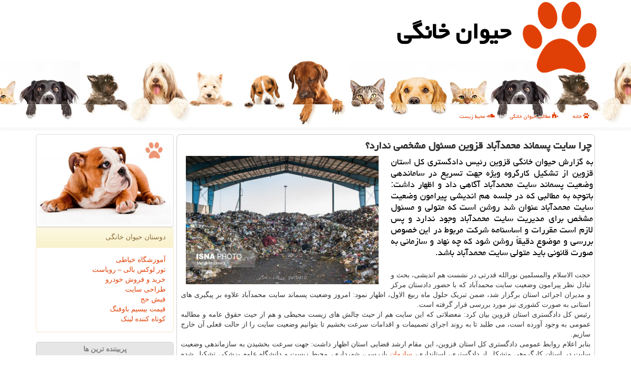

--- FILE ---
content_type: text/html; charset=utf-8
request_url: https://www.petiab.ir/news87526/%DA%86%D8%B1%D8%A7-%D8%B3%D8%A7%DB%8C%D8%AA-%D9%BE%D8%B3%D9%85%D8%A7%D9%86%D8%AF-%D9%85%D8%AD%D9%85%D8%AF%D8%A2%D8%A8%D8%A7%D8%AF-%D9%82%D8%B2%D9%88%DB%8C%D9%86-%D9%85%D8%B3%D8%A6%D9%88%D9%84-%D9%85%D8%B4%D8%AE%D8%B5%DB%8C-%D9%86%D8%AF%D8%A7%D8%B1%D8%AF
body_size: 15355
content:


<!DOCTYPE html>

<html xmlns="http://www.w3.org/1999/xhtml" dir="rtl" lang="fa">
<head><meta charset="utf-8" /><meta http-equiv="X-UA-Compatible" content="IE=edge" /><title>
	چرا سایت پسماند محمدآباد قزوین مسئول مشخصی ندارد؟ | حیوان خانگی
</title><meta name="viewport" content="width=device-width, initial-scale=1" /><link href="/css/Petiab.css" rel="stylesheet" />
<meta name="twitter:card" content="حیوان خانگی" /><meta name="twitter:site" content="حیوان خانگی" /><meta property="og:site_name" content="حیوان خانگی" /><meta property="og:type" content="website" /><meta name="theme-color" content="#6cc1ff" /><link rel="shortcut icon" href="/favicon.ico" type="image/x-icon" /><link rel="icon" type="image/png" sizes="32x32" href="/favicon-32x32.png" /><link rel="icon" type="image/png" sizes="64x64" href="/favicon.png" /><meta name="msapplication-TileColor" content="#6cc1ff" /><meta name="og:image" content="https://www.petiab.ir/images/News/9907/petiab_irB-87526.jpg" /><meta name="og:title" content="چرا سایت پسماند محمدآباد قزوین مسئول مشخصی ندارد؟" /><meta name="og:description" content="به گزارش حیوان خانگی قزوین رئیس دادگستری كل استان قزوین از تشكیل كارگروه ویژه جهت تسریع در ساماندهی وضعیت پسماند سایت... : #پتیاب , #حیوان_خانگی , #آب, #باد, #پزشك, #دستگاه" /><link rel="og:url" href="https://www.petiab.ir/news87526/چرا-سایت-پسماند-محمدآباد-قزوین-مسئول-مشخصی-ندارد" /><meta name="twitter:image" content="https://www.petiab.ir/images/News/9907/petiab_irB-87526.jpg" /><meta name="twitter:title" content="چرا سایت پسماند محمدآباد قزوین مسئول مشخصی ندارد؟" /><meta name="twitter:description" content="به گزارش حیوان خانگی قزوین رئیس دادگستری كل استان قزوین از تشكیل كارگروه ویژه جهت تسریع در ساماندهی وضعیت پسماند سایت... : #پتیاب , #حیوان_خانگی , #آب, #باد, #پزشك, #دستگاه" /><link rel="twitter:url" href="https://www.petiab.ir/news87526/چرا-سایت-پسماند-محمدآباد-قزوین-مسئول-مشخصی-ندارد" /><link rel="canonical" href="https://www.petiab.ir/news87526/چرا-سایت-پسماند-محمدآباد-قزوین-مسئول-مشخصی-ندارد" /><meta name="description" content="به گزارش حیوان خانگی قزوین رئیس دادگستری كل استان قزوین از تشكیل كارگروه ویژه جهت تسریع در ساماندهی وضعیت پسماند سایت... | حیوان خانگی | petiab.ir" /><meta name="keywords" content="چرا سایت پسماند محمدآباد قزوین مسئول مشخصی ندارد؟, چرا, سایت, پسماند, محمدآباد, قزوین, مسئول, مشخصی, ندارد؟, آب, باد, پزشك, دستگاه, حیوان خانگی, petiab.ir" /></head>
<body>
    <form method="post" action="./چرا-سایت-پسماند-محمدآباد-قزوین-مسئول-مشخصی-ندارد" id="form1">
<div class="aspNetHidden">
<input type="hidden" name="__EVENTTARGET" id="__EVENTTARGET" value="" />
<input type="hidden" name="__EVENTARGUMENT" id="__EVENTARGUMENT" value="" />

</div>

<script type="text/javascript">
//<![CDATA[
var theForm = document.forms['form1'];
if (!theForm) {
    theForm = document.form1;
}
function __doPostBack(eventTarget, eventArgument) {
    if (!theForm.onsubmit || (theForm.onsubmit() != false)) {
        theForm.__EVENTTARGET.value = eventTarget;
        theForm.__EVENTARGUMENT.value = eventArgument;
        theForm.submit();
    }
}
//]]>
</script>


<script src="/WebResource.axd?d=pynGkmcFUV13He1Qd6_TZNPlh2o__1_tODU0-8DR_LxUldikhQ5p0Gz_fE0JA9BVMLhhIGD2jNpiwXqSpLo-5Q2&amp;t=638901662248157332" type="text/javascript"></script>


<script src="/ScriptResource.axd?d=D9drwtSJ4hBA6O8UhT6CQoW0IbvjSD3DkFbrtHJZEB8OrechfbE8lLdDoReTOlkGkXw-zQm0jmqhAcWX2i62hv-a94vjfmjfGTVVHE_lysGhAEIsyblR0kf9ZlVxU7nGkmmFXkH614l_YEwL80tXz50YqNjWqt9lZdIpTMslS1U1&amp;t=5c0e0825" type="text/javascript"></script>
<script type="text/javascript">
//<![CDATA[
if (typeof(Sys) === 'undefined') throw new Error('ASP.NET Ajax client-side framework failed to load.');
//]]>
</script>

<script src="/ScriptResource.axd?d=JnUc-DEDOM5KzzVKtsL1tcUbIHSHuPcAqcj6HTYdsnwOWNeAAp0p2R8f8EV1S5fej_iWykfQYVzz8kYQoIy3nXj5Jf6oDN53A_kuEPMazQEAy8f_zrWX_3838ixV_75BJY029qLiqdevHQkYNAY1V64FK727Q4UUOxtzNrMrNgBRP2BWZBUjK_jS7cY27are0&amp;t=5c0e0825" type="text/javascript"></script>
    <div class="page-head">
        <div class="container">
            <div class="row">
                <div class="col-xs-12">
        <img src="/images/PetiabLogo.png" id="WebsiteLogo" class="img-responsive" alt="حیوان خانگی" title="حیوان خانگی" />
        <b id="WebsiteTitle"><a href='/'>حیوان خانگی</a></b>
                </div>
            </div>
        </div>
    </div>
<nav class="navbar navbar-default">
      <button type="button" class="navbar-toggle collapsed" data-toggle="collapse" data-target="#mobmenuc" aria-expanded="false">
        <span class="sr-only">منو</span>
        <i class="fa fa-bars"></i>
      </button>
    <div id="mobmenuc" class="collapse navbar-collapse container">
      <ul id="aMainpageMenu" class="nav navbar-nav"><li><a href="/" ><i class="fa fa-paw"></i> خانه</a></li><li><a href="/new"><i class="fa fa-puzzle-piece"></i> مطالب حیوان خانگی</a></li><li><a href="/tag/حفاظت-محیط-زیست"><i class="fa fa-soundcloud"></i> محیط زیست</a></li></ul>
    </div>
</nav>

        <div class="container">

    <div class="col-lg-9 col-md-8 col-sm-7 p3">
        <article class="petiab-cont" itemscope="" itemtype="https://schema.org/NewsArticle">
        <span id="ContentPlaceHolder1_lblPreTitle" itemprop="alternativeHeadline"></span>
        <h1 id="ContentPlaceHolder1_newsheadline" class="newsheadline" itemprop="name">چرا سایت پسماند محمدآباد قزوین مسئول مشخصی ندارد؟</h1>
        <h2><img src="/images/News/9907/petiab_irB-87526.jpg" id="ContentPlaceHolder1_imgNews" itemprop="image" alt="چرا سایت پسماند محمدآباد قزوین مسئول مشخصی ندارد؟" title="چرا سایت پسماند محمدآباد قزوین مسئول مشخصی ندارد؟" class="img-responsive col-sm-6 col-xs-12 pull-left" />
            <span id="ContentPlaceHolder1_descriptionNews" itemprop="description">به گزارش حیوان خانگی قزوین رئیس دادگستری كل استان قزوین از تشكیل كارگروه ویژه جهت تسریع در ساماندهی وضعیت پسماند سایت محمدآباد آگاهی داد و اظهار داشت: باتوجه به مطالبی كه در جلسه هم اندیشی پیرامون وضعیت سایت محمدآباد عنوان شد روشن است كه متولی و مسئول مشخص برای مدیریت سایت محمدآباد وجود ندارد و پس لازم است مقررات و اساسنامه شركت مربوط در این خصوص بررسی و موضوع دقیقاً روشن شود كه چه نهاد و سازمانی به صورت قانونی باید متولی سایت محمدآباد باشد.</span>
        </h2>
        <br />
        <span id="ContentPlaceHolder1_articleBody" itemprop="articleBody" class="divfulldesc">حجت الاسلام والمسلمین نورالله قدرتی در نشست هم اندیشی، بحث و تبادل نظر پیرامون وضعیت سایت محمدآباد که با حضور دادستان مرکز و مدیران اجرائی استان برگزار شد، ضمن تبریک حلول ماه ربیع الاول، اظهار نمود: امروز وضعیت پسماند سایت محمدآباد علاوه بر پیگیری های استانی به صورت کشوری نیز مورد بررسی قرار گرفته است.<br/> رئیس کل دادگستری استان قزوین بیان کرد: معضلاتی که این سایت هم از حیث چالش های زیست محیطی و هم از حیث حقوق عامه و مطالبه عمومی به وجود آورده است، می طلبد تا به روند اجرای تصمیمات و اقدامات سرعت بخشیم تا بتوانیم وضعیت سایت را از حالت فعلی آن خارج سازیم.<br/> بنابر اعلام روابط عمومی دادگستری کل استان قزوین، این مقام ارشد قضایی استان اظهار داشت: جهت سرعت بخشیدن به سازماندهی وضعیت سایت در استان کارگروهی متشکل از دادگستری، استانداری، <a href='http://www.petiab.ir/tag/سازمان'>سازمان</a> بازرسی، شهرداری، محیط زیست و دانشگاه علوم پزشکی تشکیل شده است تا برای رفع اشکالات و نقاط ضعف <a href='http://www.petiab.ir/tag/مجموعه'>مجموعه</a> تصمیم گیری شود.<br/> وی ادامه داد: فعال شدن کارخانه بازیافت، فعال شدن کارخانه کمپوست و استانداردسازی کارخانه موجود بعد از مشخص شدن نقصها توسط شهرداری، واگذاری مجموعه به بخش خصوصی جهت راه اندازی کارخانه جدید مطابق استانداردها، نصب دوربین با نظارت اداره محیط زیست جهت کنترل ورود و خروج ماشین های حامل زباله همچون تصمیمات این کارگروه جهت مدیریت پسماند سایت محمد آباد است.<br/> حجت الاسلام قدرتی بیان کرد: <a href='http://www.petiab.ir/tag/دستگاه'>دستگاه</a> قضایی استان تمام قد در خدمت شهرداری، شرکت <a href='http://www.petiab.ir/tag/آب'>آب</a> منطقه ای و دستگاه های مربوطه است و امیدواریم با انجام اقدامات اشاره شده اندکی از آلام مردم استان دراین زمینه کاسته شود.<br/> رئیس شورای حفظ حقوق بیت المال اشاره کرد: باتوجه به مطالبی که در این نشست عنوان شد روشن است که متولی و مسئول مشخص برای مدیریت سایت محمدآباد وجود ندارد و پس لازم است مقررات و اساسنامه شرکت مربوط در این خصوص بررسی و موضوع دقیقاً روشن شود که چه نهاد و سازمانی قانوناً باید متولی سایت محمدآباد باشد، دراین میان از ظرفیت اداره کل بازرسی نیز استفاده خواهد شد.<br/> <br/><br/><br/><br /><b> منبع: <a  rel="author" href="http://www.petiab.ir">حیوان خانگی</a></b><br /><br /></span>
        
    <meta itemprop="headline" content="چرا سایت پسماند محمدآباد قزوین مسئول مشخصی ندارد؟">
    <meta itemprop="url" content="https://www.petiab.ir/news87526/چرا-سایت-پسماند-محمدآباد-قزوین-مسئول-مشخصی-ندارد">
    <meta itemprop="image" content="https://www.petiab.ir/images/News/9907/petiab_irB-87526.jpg">
    <meta itemprop="author" content="حیوان خانگی">
    <meta itemprop="publisher" content="پت یاب">
<script type="application/ld+json">
{"@context": "https://schema.org/", "@type": "CreativeWorkSeries",
"name": "چرا سایت پسماند محمدآباد قزوین مسئول مشخصی ندارد؟", "aggregateRating": {
"@type": "AggregateRating", "ratingValue": "5.0","worstRating": "0",
"bestRating": "5", "ratingCount": "2037"}}
</script>
    <div id="divnewsdetails">
            <div class="col-sm-6 p5">
<i class="fa fa-calendar-plus-o" title="تاریخ انتشار"></i><span id="pubDate">1399/07/28</span>
<div class="divmid pltab">
    <i class="fa fa-clock-o" title="زمان انتشار"></i><span id="pubTime">19:51:33</span>
</div>
            </div>
            <div class="col-sm-3 col-xs-6 p5">
<i class="fa fa-star-o" title="امتیاز"></i> 5.0 / 5
            </div>
            <div class="col-sm-3 col-xs-6 p5">
<i class="fa fa-eye" title="بازدید"></i> 2037
            </div><div class="clearfix"></div>
    </div>
            <span id="ContentPlaceHolder1_metaPublishdate"><meta itemprop="datePublished" content="2020-10-19"></span>
      <div id="divtags">
        <span id="ContentPlaceHolder1_lblTags"><span class='glyphicon glyphicon-tags'></span> تگهای خبر: <a href='/tag/آب' target='_blank'>آب</a> ,  <a href='/tag/باد' target='_blank'>باد</a> ,  <a href='/tag/پزشك' target='_blank'>پزشك</a> ,  <a href='/tag/دستگاه' target='_blank'>دستگاه</a></span>
            <script type="text/javascript">
//<![CDATA[
Sys.WebForms.PageRequestManager._initialize('ctl00$ContentPlaceHolder1$ScriptManager1', 'form1', ['tctl00$ContentPlaceHolder1$UpdatePanel2','ContentPlaceHolder1_UpdatePanel2','tctl00$ContentPlaceHolder1$UpdatePanel1','ContentPlaceHolder1_UpdatePanel1'], [], [], 90, 'ctl00');
//]]>
</script>

        </div>
            <div id="ContentPlaceHolder1_UpdateProgress2" style="display:none;">
	
    <div class="divajax" title="چند لحظه صبر کنید"><i class="fa fa-spinner fa-lg fa-refresh"></i></div>

</div>
        <div id="ContentPlaceHolder1_UpdatePanel2">
	
<div class="clearfix"></div>
<div id="divdoyoulikeit">
    <div class="col-sm-6 p5">
    <div class="divmid"><i class="fa fa-check-square-o"></i> این مطلب را می پسندید؟</div>
    <div class="divmid pltabs">
        <a id="ContentPlaceHolder1_IBLike" title="بله، می پسندم" class="btn btn-sm btn-default" href="javascript:__doPostBack(&#39;ctl00$ContentPlaceHolder1$IBLike&#39;,&#39;&#39;)"><i class="fa fa-thumbs-o-up"></i></a></div>
    <div class="divmid pltab">
        <span id="ContentPlaceHolder1_lblScorePlus" title="یک نفر این مطلب را پسندیده است" class="fontsmaller cgray">(1)</span>
    </div>
    <div class="divmid">
        <a id="ContentPlaceHolder1_IBDisLike" title="خیر، نمی پسندم" class="btn btn-sm btn-default" href="javascript:__doPostBack(&#39;ctl00$ContentPlaceHolder1$IBDisLike&#39;,&#39;&#39;)"><i class="fa fa-thumbs-o-down"></i></a></div>
     <div class="divmid">
        <span id="ContentPlaceHolder1_lblScoreMinus" title="هنوز شخصی به این مطلب رای منفی نداده است" class="fontsmaller cgray">(0)</span>
    </div>
    </div>
    <div class="col-sm-6 p5 mshare text-left">
        <a href="tg://msg?text=چرا سایت پسماند محمدآباد قزوین مسئول مشخصی ندارد؟  https://www.petiab.ir/news87526/%DA%86%D8%B1%D8%A7-%D8%B3%D8%A7%DB%8C%D8%AA-%D9%BE%D8%B3%D9%85%D8%A7%D9%86%D8%AF-%D9%85%D8%AD%D9%85%D8%AF%D8%A2%D8%A8%D8%A7%D8%AF-%D9%82%D8%B2%D9%88%DB%8C%D9%86-%D9%85%D8%B3%D8%A6%D9%88%D9%84-%D9%85%D8%B4%D8%AE%D8%B5%DB%8C-%D9%86%D8%AF%D8%A7%D8%B1%D8%AF" id="ContentPlaceHolder1_aae" class="maae" target="_blank" rel="nofollow" title="اشتراک این مطلب در تلگرام"><span class="fa-stack"><i class="fa fa-circle fa-stack-2x clgray"></i><i class="fa fa-paper-plane-o fa-stack-1x cwhite"></i></span></a>
        <a href="https://www.facebook.com/sharer.php?u=https://www.petiab.ir/news87526/%DA%86%D8%B1%D8%A7-%D8%B3%D8%A7%DB%8C%D8%AA-%D9%BE%D8%B3%D9%85%D8%A7%D9%86%D8%AF-%D9%85%D8%AD%D9%85%D8%AF%D8%A2%D8%A8%D8%A7%D8%AF-%D9%82%D8%B2%D9%88%DB%8C%D9%86-%D9%85%D8%B3%D8%A6%D9%88%D9%84-%D9%85%D8%B4%D8%AE%D8%B5%DB%8C-%D9%86%D8%AF%D8%A7%D8%B1%D8%AF" id="ContentPlaceHolder1_aaf" class="maaf" target="_blank" rel="nofollow" title="اشتراک این مطلب در فیسبوک"><span class="fa-stack"><i class="fa fa-circle fa-stack-2x clgray"></i><i class="fa fa-facebook-f fa-stack-1x cwhite"></i></span></a>
        <a href="https://twitter.com/share?url=https://www.petiab.ir/news87526/%DA%86%D8%B1%D8%A7-%D8%B3%D8%A7%DB%8C%D8%AA-%D9%BE%D8%B3%D9%85%D8%A7%D9%86%D8%AF-%D9%85%D8%AD%D9%85%D8%AF%D8%A2%D8%A8%D8%A7%D8%AF-%D9%82%D8%B2%D9%88%DB%8C%D9%86-%D9%85%D8%B3%D8%A6%D9%88%D9%84-%D9%85%D8%B4%D8%AE%D8%B5%DB%8C-%D9%86%D8%AF%D8%A7%D8%B1%D8%AF&text=چرا سایت پسماند محمدآباد قزوین مسئول مشخصی ندارد؟" id="ContentPlaceHolder1_aat" class="maat" target="_blank" rel="nofollow" title="اشتراک این مطلب در ایکس"><span class="fa-stack"><i class="fa fa-circle fa-stack-2x clgray"></i><i class="fa fa-twitter fa-stack-1x cwhite"></i></span></a>
        <a href="https://pinterest.com/pin/create/link/?url=https://www.petiab.ir/news87526/%DA%86%D8%B1%D8%A7-%D8%B3%D8%A7%DB%8C%D8%AA-%D9%BE%D8%B3%D9%85%D8%A7%D9%86%D8%AF-%D9%85%D8%AD%D9%85%D8%AF%D8%A2%D8%A8%D8%A7%D8%AF-%D9%82%D8%B2%D9%88%DB%8C%D9%86-%D9%85%D8%B3%D8%A6%D9%88%D9%84-%D9%85%D8%B4%D8%AE%D8%B5%DB%8C-%D9%86%D8%AF%D8%A7%D8%B1%D8%AF" id="ContentPlaceHolder1_aag" class="maag" target="_blank" rel="nofollow" title="اشتراک این مطلب در پینترست"><span class="fa-stack"><i class="fa fa-circle fa-stack-2x clgray"></i><i class="fa fa-pinterest-p fa-stack-1x cwhite"></i></span></a>
        <a href="/rss/" id="ContentPlaceHolder1_aar" class="maar" target="_blank" title="اشتراک مطالب به وسیله فید rss"><span class="fa-stack"><i class="fa fa-circle fa-stack-2x clgray"></i><i class="fa fa-rss fa-stack-1x cwhite"></i></span></a>
    </div>
               </div>
<div class="clearfix"></div>


    
            
</div>
       <div class="newsothertitles">
            <span class="glyphicon glyphicon-time"></span> تازه ترین مطالب مرتبط
        </div>
        <div class="hasA">
            
            <ul class="ulrelated">
    <li><a href='/news119534/تداوم-آلودگی-هوای-تهران-تا-جمعه' title='1404/10/17  09:35:36' class="aothertitles">تداوم آلودگی هوای تهران تا جمعه</a></li>

    <li><a href='/news119526/احیای-دریاچه-ارومیه-یک-مسئله-فراملی-است' title='1404/10/16  12:35:44' class="aothertitles">احیای دریاچه ارومیه یک مسئله فراملی است</a></li>

    <li><a href='/news119484/هم-افزایی-محیط-زیست-و-جهاد-کشاورزی-سمنان-در-راه-سلامت-عمومی-جامعه' title='1404/10/12  14:17:01' class="aothertitles">هم افزایی محیط زیست و جهاد کشاورزی سمنان در راه سلامت عمومی جامعه</a></li>

    <li><a href='/news119477/کولاک-سوزباد-و-بهمن-در-ارتفاعات-کشور' title='1404/10/12  04:43:07' class="aothertitles">کولاک، سوزباد و بهمن در ارتفاعات کشور</a></li>
</ul>
        </div>
       <div class="newsothertitles">
            <i class="fa fa-comments-o"></i> نظرات بینندگان در مورد این مطلب
        </div>
            <div class="text-right p5">


            </div>
        <div id="petiab-comnttitle">
            نظر شما در مورد این مطلب
        </div>
        <div class="clearfix"></div>
        <div id="petiab-comnt">
            <div id="ContentPlaceHolder1_UpdatePanel1">
	
<div class="col-sm-1 col-xs-3 p85">نام:</div>
<div class="col-sm-11 col-xs-9 p5">
    <input name="ctl00$ContentPlaceHolder1$txtName" type="text" id="ContentPlaceHolder1_txtName" class="form-control input-sm" placeholder="نام" /></div>
<div class="clearfix"></div>
<div class="col-sm-1 col-xs-3 p85">ایمیل:</div><div class="col-sm-11 col-xs-9 p5">
    <input name="ctl00$ContentPlaceHolder1$txtEmail" type="text" id="ContentPlaceHolder1_txtEmail" class="form-control input-sm" placeholder="ایمیل" /></div>
<div class="clearfix"></div>
<div class="col-sm-1 col-xs-3 p85">نظر:</div><div class="col-sm-11 col-xs-9 p5">
    <textarea name="ctl00$ContentPlaceHolder1$txtMatn" rows="4" cols="20" id="ContentPlaceHolder1_txtMatn" class="form-control input-sm">
</textarea></div>
<div class="clearfix"></div>
<div class="col-sm-1 col-xs-3 p85" title="سوال امنیتی برای تشخیص اینکه شما ربات نیستید">سوال:</div><div class="col-sm-3 col-xs-4 p5" title="سوال امنیتی برای تشخیص اینکه شما ربات نیستید">
    <input name="ctl00$ContentPlaceHolder1$txtCaptcha" type="text" maxlength="2" id="ContentPlaceHolder1_txtCaptcha" class="form-control input-sm" /></div>
    <div class="col-sm-8 col-xs-5 text-right text-info p85" title="سوال امنیتی برای تشخیص اینکه شما ربات نیستید"><span id="ContentPlaceHolder1_lblCaptcha"> = ۸ بعلاوه ۵</span></div>
<div class="clearfix"></div>
<div class="col-xs-12 p5">
    <div class="divmid"><input type="submit" name="ctl00$ContentPlaceHolder1$btnSendComment" value="نظر برای حیوان خانگی" id="ContentPlaceHolder1_btnSendComment" class="btn btn-warning btn-sm" /></div>
    <div class="divmid"><span id="ContentPlaceHolder1_lblMSGComment"></span></div>
    
    
    
</div>

</div>
            <div id="ContentPlaceHolder1_UpdateProgress1" style="display:none;">
	
    <div class="p5"><i class="fa fa-spinner fa-refresh fa-lg"></i></div>

</div>
        </div>
            <div class="clearfix"></div>
        </article>
    </div>
    <div class="col-lg-3 col-md-4 col-sm-5 p3">
        <img class="img-responsive img-thumbnail" src="/images/petiab-5.jpg" alt="حیوان خانگی - خرید و فروش حیوانات خانگی" title="حیوان خانگی Petiab.ir" />
            <div id="ContentPlaceHolder1_PetiabFans" class="panel panel-warning">
<div id="ContentPlaceHolder1_divLinksTitle" class="panel-heading">دوستان حیوان خانگی</div>
<div class="panel-body">

    
            <a title='آموزش خیاطی ترمه سرا' href='https://www.termehsara.com/' target="_blank">آموزشگاه خیاطی</a>
            <br />
        
            <a title='تور لوکس بالی – رویاست' href='https://royast.net/tours/تور-بالی/' target="_blank">تور لوکس بالی – رویاست</a>
            <br />
        
            <a title='خرید و فروش خودرو شاپ کار' href='https://www.shopcar.ir/' target="_blank">خرید و فروش خودرو</a>
            <br />
        
            <a title='طراحی سایت' href='https://www.bibadil.org' target="_blank">طراحی سایت</a>
            <br />
        
            <a title='فیش حج' href='https://www.xn--rgbbu5cx6b.com' target="_blank">فیش حج</a>
            <br />
        
            <a title='قیمت بیسیم باوفنگ' href='https://tanaertebat.com/category/محصولات/باوفنگ/' target="_blank">قیمت بیسیم باوفنگ</a>
            <br />
        
            <a title='کوتاه کننده لینک' href='https://www.gph.ir' target="_blank">کوتاه کننده لینک</a>
            <br />
        
</div>
            </div>
    <div class="petiab-BLS">
            <div>
            
            
            
            </div>
            <div>
            <div class="petiab-LTD" id="dtMostVisited"><b><span id="pMostVisited"><i class="fa fa-plus-square-o"></i></span>پربیننده ترین ها</b></div>
            
<ul id="uMostVisited">
    
            <li><a href='/news119166/تهویه-مقطعی-هوای-تهران-طی-روز-گذشته-ادامه-هشدار-نارنجی-هوا-تا-اواسط-هفته' title='1404/09/07  16:48:31'>تهویه مقطعی هوای تهران طی روز گذشته ادامه هشدار نارنجی هوا تا اواسط هفته</a></li>
        
            <li><a href='/news118995/زنگ-خطر-برای-زیستگاه-یوز-ایرانی-تیشه-معدن-بوکسیت-به-ریشه-توسعه-پایدار' title='1404/08/16  14:45:46'>زنگ خطر برای زیستگاه یوز ایرانی تیشه معدن بوکسیت به ریشه توسعه پایدار</a></li>
        
            <li><a href='/news119260/تعطیلی-مهدکودک-ها-و-پیش-دبستانی-های-استان-تهران-طرح-زوج-و-فرد-پابرجا-است' title='1404/09/17  09:52:30'>تعطیلی مهدکودک ها و پیش دبستانی های استان تهران طرح زوج و فرد پابرجا است</a></li>
        
            <li><a href='/news118957/تاخیر-در-آغاز-فعالیت-ادارات-دانشگاه-ها-و-مدارس-6-شهرستان-خوزستان' title='1404/08/12  11:06:44'>تاخیر در آغاز فعالیت ادارات، دانشگاه ها و مدارس 6 شهرستان خوزستان</a></li>
        
</ul>
<br />
            </div>
            <div>
            <div class="petiab-LTD" id="dtMostDiscussion"><b><span id="pMostDiscussion"><i class="fa fa-plus-square-o"></i></span>پربحث ترین ها</b></div>

<ul id="uMostDiscussion">
    
            <li><a href='/news119545/طرح-ملی-محیط-یار-ویژه-مدیران-و-مراقبان-سلامت-در-گرمسار' title='1404/10/18  15:21:17'>طرح ملی محیط یار ویژه مدیران و مراقبان سلامت در گرمسار</a></li>
        
            <li><a href='/news119534/تداوم-آلودگی-هوای-تهران-تا-جمعه' title='1404/10/17  09:35:36'>تداوم آلودگی هوای تهران تا جمعه</a></li>
        
            <li><a href='/news119526/احیای-دریاچه-ارومیه-یک-مسئله-فراملی-است' title='1404/10/16  12:35:44'>احیای دریاچه ارومیه یک مسئله فراملی است</a></li>
        
            <li><a href='/news119517/امروز-یا-نوه-داری-می-کنم-یا-در-بین-هزاران-کتاب-نخوانده-ام-می-گردم' title='1404/10/15  10:40:58'>امروز یا نوه داری می کنم یا در بین هزاران کتاب نخوانده ام می گردم</a></li>
        
</ul>
<br />
            </div>
            <div>
            <div class="petiab-LTD" id="dtMostNews"><b><span id="pMostNews"><i class="fa fa-plus-square-o"></i></span>جدیدترین ها</b></div>

<ul id="uMostNews">
    
            <li><a href='/news119545/طرح-ملی-محیط-یار-ویژه-مدیران-و-مراقبان-سلامت-در-گرمسار' title='1404/10/18  15:21:17'>طرح ملی محیط یار ویژه مدیران و مراقبان سلامت در گرمسار</a></li>
        
            <li><a href='/news119534/تداوم-آلودگی-هوای-تهران-تا-جمعه' title='1404/10/17  09:35:36'>تداوم آلودگی هوای تهران تا جمعه</a></li>
        
            <li><a href='/news119526/احیای-دریاچه-ارومیه-یک-مسئله-فراملی-است' title='1404/10/16  12:35:44'>احیای دریاچه ارومیه یک مسئله فراملی است</a></li>
        
            <li><a href='/news119517/امروز-یا-نوه-داری-می-کنم-یا-در-بین-هزاران-کتاب-نخوانده-ام-می-گردم' title='1404/10/15  10:40:58'>امروز یا نوه داری می کنم یا در بین هزاران کتاب نخوانده ام می گردم</a></li>
        
            <li><a href='/news119507/هوای-تهران-در-وضعیت-نارنجی-و-آلوده-است' title='1404/10/14  13:02:17'>هوای تهران در وضعیت نارنجی و آلوده است</a></li>
        
            <li><a href='/news119498/هوای-تهران-ناسالم-می-باشد' title='1404/10/13  14:39:00'>هوای تهران ناسالم می باشد</a></li>
        
            <li><a href='/news119484/هم-افزایی-محیط-زیست-و-جهاد-کشاورزی-سمنان-در-راه-سلامت-عمومی-جامعه' title='1404/10/12  14:17:01'>هم افزایی محیط زیست و جهاد کشاورزی سمنان در راه سلامت عمومی جامعه</a></li>
        
            <li><a href='/news119477/کولاک-سوزباد-و-بهمن-در-ارتفاعات-کشور' title='1404/10/12  04:43:07'>کولاک، سوزباد و بهمن در ارتفاعات کشور</a></li>
        
            <li><a href='/news119469/تجلیل-از-رئیس-مرکز-آموزش-و-تربیت-محیط-بان-سازمان-حفاظت-محیط-زیست' title='1404/10/10  13:35:39'>تجلیل از رئیس مرکز آموزش و تربیت محیط بان سازمان حفاظت محیط زیست</a></li>
        
            <li><a href='/news119459/طوفان-زمستانی-در-آمریکا-زندگی-مردم-را-مختل-کرد' title='1404/10/09  19:30:43'>طوفان زمستانی در آمریکا زندگی مردم را مختل کرد</a></li>
        
</ul>
<br />
            </div>
    </div>
            <div class="panel panel-warning">
<div id="ContentPlaceHolder1_divTagsTitle" class="panel-heading">مطالب حیوان خانگی</div>
<div class="panel-body">

    
            <a class='fontmedium' href='/tag/آب' target="_blank">آب </a>
        
            <a class='fontmedium' href='/tag/باد' target="_blank">باد </a>
        
            <a class='fontmedium' href='/tag/آلودگی' target="_blank">آلودگی </a>
        
            <a class='fontmedium' href='/tag/آلاینده' target="_blank">آلاینده </a>
        
            <a class='fontmedium' href='/tag/حفاظت-محیط-زیست' target="_blank">حفاظت محیط زیست </a>
        
            <a class='fontmedium' href='/tag/سازمان' target="_blank">سازمان </a>
        
            <a class='fontmedium' href='/tag/هوا' target="_blank">هوا </a>
        
            <a class='fontmedium' href='/tag/رپورتاژ' target="_blank">رپورتاژ </a>
        
</div>
            </div>
    </div>
    <div class="clearfix"></div>
    <div id="petiab-FTP">
        
        <div class="col-xs-6 p5">
            <a href="/new/"><i class="fa fa-newspaper-o"></i> اخبار و مطالب حیوان خانگی</a>
        </div>
        <div class="col-xs-6 p5">
            <a href="/"><i class="fa fa-reply"></i> صفحه اصلی حیوان خانگی</a>
        </div>
        <div class="clearfix"></div>
        </div>












            <div id="divtoppage"><a href="#top" title="بالای صفحه"><i class="fa fa-arrow-up fa-2x"></i></a></div>
        </div>
        <div class="petiab-bar" title="حیوان خانگی - پت یاب"></div>
        <div id="divfoot">
            <div class="container">
                <div class="row">
                    <div id="divfootr" class="col-lg-7 col-md-6">
                        <div id="divCopyRights" class="p3 bgo"><i class='fa fa-copyright'></i> petiab.ir - حقوق مادی و معنوی سایت حیوان خانگی محفوظ است (پت یاب)</div>
                        <div id="divWebFooterDesc" class="bgo p3"><h3><img src='/favicon.png' alt='حیوان خانگی' />  حیوان خانگی</h3><p>خرید و فروش حیوانات خانگی - پت یاب، یافتن حیوان خانگی مورد علاقه شما در سریع ترین زمان ممکن</p></div>
                    </div>
                    <div id="divfootl" class="col-lg-5 col-md-6 p3">
                        <div id="divfooterpages" class="col-xs-12 p3 bgo"><i class='fa fa-folder-open-o'></i> صفحات حیوان خانگی</div>
                        <div id="aMainpageFooter" class="divfootl2 col-xs-12"><a title="تماس با حیوان خانگی" href="/about-Petiab">درباره پت یاب</a><a title="تبلیغات" href="https://www.linkbegir.com/">تبلیغات در حیوان خانگی</a><a href="/new">آرشیو حیوان خانگی</a></div>
                    </div>
                </div>

            </div>
        </div>
<script src="/js/JQ_BT.js"></script>







    
<div class="aspNetHidden">

	<input type="hidden" name="__VIEWSTATEGENERATOR" id="__VIEWSTATEGENERATOR" value="B953A919" />
	<input type="hidden" name="__EVENTVALIDATION" id="__EVENTVALIDATION" value="VG87Nhn2SGpD4BtI5bEkrLo9niSmwJ4U/QiSu6QBdIkpb75QtyBJN4eJ5OdJHKT/9saV7Q1U2OndZzpWMaGwxyhu3ehU67XxOem+weKakV+9zzzZKGBvIAqD3PgGJ8d34MHOuKBkMwvGRtq9VPgzHdvkN2hu0c9mn1ekX3zEIsJ8B1HszoKmaTE4nAO5Mvd08HQEY7igbMhuScinYQJ0wl3fYyIoAWEeZt2ouls+Qso2bQ86oGnR+TjCtLmA1zmi" />
</div>

<script type="text/javascript">
//<![CDATA[
Sys.Application.add_init(function() {
    $create(Sys.UI._UpdateProgress, {"associatedUpdatePanelId":"ContentPlaceHolder1_UpdatePanel2","displayAfter":10,"dynamicLayout":true}, null, null, $get("ContentPlaceHolder1_UpdateProgress2"));
});
Sys.Application.add_init(function() {
    $create(Sys.UI._UpdateProgress, {"associatedUpdatePanelId":"ContentPlaceHolder1_UpdatePanel1","displayAfter":500,"dynamicLayout":true}, null, null, $get("ContentPlaceHolder1_UpdateProgress1"));
});
//]]>
</script>
<input type="hidden" name="__VIEWSTATE" id="__VIEWSTATE" value="aS6i/Ry8fdfv2GGDjFWCNV60MjwCqUhCcVTY5O2ftGuuBEEpkCIassEeWs+AVnT2ctBbfM13fBSwsCaq1AIel+hEw7yhUc8LiuXT1Mv5VP2BX/5Wm+k8e3sQUh2Jz3CACdmwoyJBlXm5lVwA1G6+1kjh0IdPSImp+9STlTFPN9jwxczOqylRidPofPlkDStV5on/+CXOTstdBNSjht18yilhVf2z7j4PREaQAMvFnZGVLXjK/1Njbr0OHK0CuY063+lDeoldDhZlqjyzy9YxKWJDvtG34OcLdVFPn+uv9z37jTAyrIGAKyFB5QAiYITqlstBLWzr+EgWTIAExDfY0EiTIOIF/[base64]/[base64]/6VPhX9vu+eDo5HjbrD2jm4sEdMTMbpK112IRTdQX0Dw0Y3EEr9o8QIAjCFoP+ZSD5a22M8ur/kKjccfBiOSStnodDhG3/ZI+Z/jvgwylt19p3vJeMd3oMhrKVQQkg/mQWrrKYsjHRh7fAqSeMJ87VJs3wHILbKdziFhqVFgiBL2F3okDPI8Iuy26orwK373+xqzo6r8TEktp1NpfJZ5tJxq/NlaUzqNcz5Qi51KTKsfiRn/scNE7ft/Gn8j3hOjqy57zJswU9QBzkDPVJLr/MvSHP3UutmXt3M8BaDfRZ8EQy9M6ZlcBXc8T8aut5e0HjvXJQ5UoTO+UZZW2KUH/8YgAN9J3bQCQzxauNhH4aa9WUdNXTloAKsWu4C9eA3yReppPUUHvXyR/kYP9zjHxWlpNMIUf93/u5c+c7uSPNGkrHiyGTkUGLOzMcuLoqFtJCGIzc3XaAfISnNi5kcw7OZXOJ1kFoLqavOsYDRmCca1/Wbhil9Et7gwaF7tCOmniwKaFJ+R12t71zLPo0zTK7euylLX4ib5hm+jSJvn7wvKx3s0V/it+AofB57jsU38VKiVxEQ3eTxgdkc2aOly3F3gObB9r4Roo1BwoIzYAAiIYeyNnrAXAmuwRPnJBMQe80UWuWLRnntECqm4wKq/[base64]/aoFSMZ9EfQy4/Vh+Z1XmkvB1CJ8frGp/GJAP9uRvawaSEdTGgRB5pqr7NI2RPK63zmbDqMtc0XYn2ByM3iQwMH0pKXVBE2KlZIblAVEBVRBBSfsV/piXJ3FDOZC6GzVKxuFeBmrhfTVR+EG5B2Gqamr5AyH8TwBoAdkwNb0bW5IIwUlUuZaaL59FJ32un+yX6cYZ4C//GX+Upmn+pNMpQNM6pF90n0al4hzP6oKA/Ti+oVl4sSoxeDlI4pWMQ0/ALJ3AKfrA2HNZjJOax8iGEWccvPdxn8ohcor4/R+bwasrWI/bm1jX5IgysBxVi2K+CUyryTEvXYUUlZJRxFW5OceiyPxq3E87rFMjLSV9jAzTIo5QEaIALMPqIXDiu48ibJaNynn7nea8RY3NEJcuSzCsNzMYshc7IsnuR7Sbi5UBn5IT96mnklniYgqYIM0Dfhipsbt7/LXECj0nreHCFfYxFgyRilHvmvPY4R0gN1Hzj+asAg8gz+ARWtpSfoiuJpJTZw7v64zQX2lRysyNPQr6GIP+mzYIauA+h8NHfaPFeoAIP+5Js2EXZhcxsDXvY5LtSQhmjFbbsL5/wbxluDdeZxAzRor+7ZKCfe82308Ahb/PlDZiZtBSsP02KUqdK6df0G8mOqwbgI4BzkbtCrgBq9t+vM1CasTRPyZyQT4mCbeASzwPzDSv8oHKR3ZuRaXlk5I4nne34sqyRf/T0Vnw78n52tdk4FfVyQFKbhefomaj6hGVShcFkukwxuV73GPVceb7CvhDNAMuxi3rA55t4+hzoE6wVV+yzq9mzhBFpjQeKMbPt7IXeWJD6Paq8zzbDnWU8WMC6nOpGHwZo/Wan6SSlEAVPDWq0W5LZtZoQkkZf3dvAboC1+j/FwdUJHdV/[base64]/28brGyQSteaZaj1rsJxQynObOCa4SSAGb6IFK6rQoT9fOrgmIe3L7vR/G1pMNG3K1iXezOSd+bsJwHhzMyeE3Ti3IZ8oZroLNkS77aWY8ZvyVMvTO54Ec4TQn7XVf2APotMs/tgSS0+3iViVca9AhalBTaVPhktIOKvYV2iRbMJi4Dm/a4gKRVG5SbDO75NrceU6BhB6tiyjHeW9lpq67oQVQ51IVN3o6D7tw4UahmvHUUa+2A/KanrxC2MH6/[base64]/zMtAv+Ci6FairGcZO20IwosCLPFvjWOE6LhglU8fY1wWqXaZF61GEJj/1UFTvaomw8STWxEbo/iwDi83aJMLaSEXpHmuenuA3AI4kwNjcOvcQODicQ42nZmFcRerAYSj6fXc0EX+XvGpmjRnxLVfLjyVd3jauJ5OaQsK5Dn2G88G2G4eideqDUujgTihD43/EAkG7xNBrsoZZZwIyQPWwuwi9D9WXYrr+11NIpma2bW2q1qsE7ecIhRyam/[base64]/L4kqmCuuAEO7xcESxpN/JJ/iWRSQ5xsBTuixoBsP6ruEkXJalaR6ByWLbsHWpK3" /></form>
</body>
</html>
